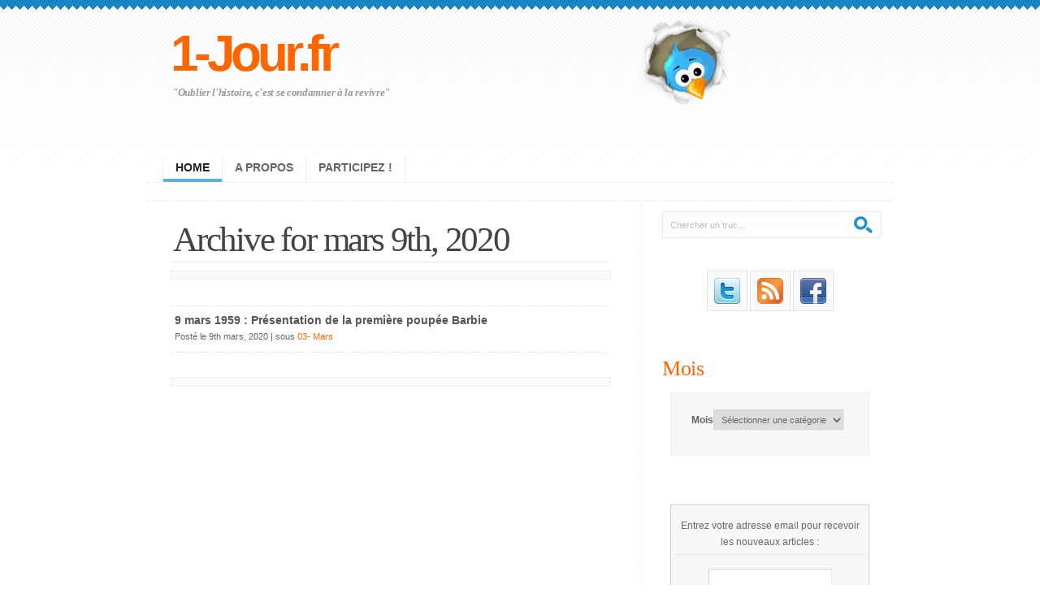

--- FILE ---
content_type: text/html; charset=UTF-8
request_url: https://www.1-jour.fr/2020/03/09/
body_size: 9001
content:
<!DOCTYPE html PUBLIC "-//W3C//DTD XHTML 1.0 Strict//EN" "http://www.w3.org/TR/xhtml1/DTD/xhtml1-strict.dtd">

<html xmlns="http://www.w3.org/1999/xhtml" xml:lang="en" lang="fr">

<head>



<meta http-equiv="content-type" content="application/xhtml+xml; charset=UTF-8" />

<link rel="stylesheet" type="text/css" media="screen" href="https://www.1-jour.fr/wp-content/themes/freshpick/screen.css" />

<link rel="alternate" type="application/rss+xml" title="1-Jour.fr RSS Feed" href="https://www.1-jour.fr/feed/" />
<link rel="alternate" type="application/atom+xml" title="1-Jour.fr Atom Feed" href="https://www.1-jour.fr/feed/atom/" />
<link rel="pingback" href="https://www.1-jour.fr/xmlrpc.php" />



		<!-- All in One SEO 4.0.18 -->
		<title>Jour : 9 mars 2020 | 1-Jour.fr</title>
		<meta name="robots" content="noindex, max-snippet:-1, max-image-preview:large, max-video-preview:-1"/>
		<meta name="keywords" content="american international toy fair,première barbie,ruth handler,bild lilli,jouet" />
		<link rel="canonical" href="https://www.1-jour.fr/2020/03/09/" />
		<meta name="google" content="nositelinkssearchbox" />
		<script type="application/ld+json" class="aioseo-schema">
			{"@context":"https:\/\/schema.org","@graph":[{"@type":"WebSite","@id":"https:\/\/www.1-jour.fr\/#website","url":"https:\/\/www.1-jour.fr\/","name":"1-Jour.fr","description":"\"Oublier l'histoire, c'est se condamner \u00e0 la revivre\"","publisher":{"@id":"https:\/\/www.1-jour.fr\/#organization"}},{"@type":"Organization","@id":"https:\/\/www.1-jour.fr\/#organization","name":"1-Jour.fr","url":"https:\/\/www.1-jour.fr\/"},{"@type":"BreadcrumbList","@id":"https:\/\/www.1-jour.fr\/2020\/03\/09\/#breadcrumblist","itemListElement":[{"@type":"ListItem","@id":"https:\/\/www.1-jour.fr\/#listItem","position":"1","item":{"@id":"https:\/\/www.1-jour.fr\/#item","name":"Accueil","description":"l\\'histoire au jour le jour....","url":"https:\/\/www.1-jour.fr\/"},"nextItem":"https:\/\/www.1-jour.fr\/2020\/#listItem"},{"@type":"ListItem","@id":"https:\/\/www.1-jour.fr\/2020\/#listItem","position":"2","item":{"@id":"https:\/\/www.1-jour.fr\/2020\/#item","name":"2020","url":"https:\/\/www.1-jour.fr\/2020\/"},"nextItem":"https:\/\/www.1-jour.fr\/2020\/03\/#listItem","previousItem":"https:\/\/www.1-jour.fr\/#listItem"},{"@type":"ListItem","@id":"https:\/\/www.1-jour.fr\/2020\/03\/#listItem","position":"3","item":{"@id":"https:\/\/www.1-jour.fr\/2020\/03\/#item","name":"mars, 2020","url":"https:\/\/www.1-jour.fr\/2020\/03\/"},"nextItem":"https:\/\/www.1-jour.fr\/2020\/03\/09\/#listItem","previousItem":"https:\/\/www.1-jour.fr\/2020\/#listItem"},{"@type":"ListItem","@id":"https:\/\/www.1-jour.fr\/2020\/03\/09\/#listItem","position":"4","item":{"@id":"https:\/\/www.1-jour.fr\/2020\/03\/09\/#item","name":"9 mars 2020","url":"https:\/\/www.1-jour.fr\/2020\/03\/09\/"},"previousItem":"https:\/\/www.1-jour.fr\/2020\/03\/#listItem"}]},{"@type":"CollectionPage","@id":"https:\/\/www.1-jour.fr\/2020\/03\/09\/#collectionpage","url":"https:\/\/www.1-jour.fr\/2020\/03\/09\/","name":"Jour : 9 mars 2020 | 1-Jour.fr","inLanguage":"fr-FR","isPartOf":{"@id":"https:\/\/www.1-jour.fr\/#website"},"breadcrumb":{"@id":"https:\/\/www.1-jour.fr\/2020\/03\/09\/#breadcrumblist"}}]}
		</script>
		<!-- All in One SEO -->

<link rel='dns-prefetch' href='//s.w.org' />
		<script type="text/javascript">
			window._wpemojiSettings = {"baseUrl":"https:\/\/s.w.org\/images\/core\/emoji\/13.0.1\/72x72\/","ext":".png","svgUrl":"https:\/\/s.w.org\/images\/core\/emoji\/13.0.1\/svg\/","svgExt":".svg","source":{"concatemoji":"https:\/\/www.1-jour.fr\/wp-includes\/js\/wp-emoji-release.min.js?ver=5.6.16"}};
			!function(e,a,t){var n,r,o,i=a.createElement("canvas"),p=i.getContext&&i.getContext("2d");function s(e,t){var a=String.fromCharCode;p.clearRect(0,0,i.width,i.height),p.fillText(a.apply(this,e),0,0);e=i.toDataURL();return p.clearRect(0,0,i.width,i.height),p.fillText(a.apply(this,t),0,0),e===i.toDataURL()}function c(e){var t=a.createElement("script");t.src=e,t.defer=t.type="text/javascript",a.getElementsByTagName("head")[0].appendChild(t)}for(o=Array("flag","emoji"),t.supports={everything:!0,everythingExceptFlag:!0},r=0;r<o.length;r++)t.supports[o[r]]=function(e){if(!p||!p.fillText)return!1;switch(p.textBaseline="top",p.font="600 32px Arial",e){case"flag":return s([127987,65039,8205,9895,65039],[127987,65039,8203,9895,65039])?!1:!s([55356,56826,55356,56819],[55356,56826,8203,55356,56819])&&!s([55356,57332,56128,56423,56128,56418,56128,56421,56128,56430,56128,56423,56128,56447],[55356,57332,8203,56128,56423,8203,56128,56418,8203,56128,56421,8203,56128,56430,8203,56128,56423,8203,56128,56447]);case"emoji":return!s([55357,56424,8205,55356,57212],[55357,56424,8203,55356,57212])}return!1}(o[r]),t.supports.everything=t.supports.everything&&t.supports[o[r]],"flag"!==o[r]&&(t.supports.everythingExceptFlag=t.supports.everythingExceptFlag&&t.supports[o[r]]);t.supports.everythingExceptFlag=t.supports.everythingExceptFlag&&!t.supports.flag,t.DOMReady=!1,t.readyCallback=function(){t.DOMReady=!0},t.supports.everything||(n=function(){t.readyCallback()},a.addEventListener?(a.addEventListener("DOMContentLoaded",n,!1),e.addEventListener("load",n,!1)):(e.attachEvent("onload",n),a.attachEvent("onreadystatechange",function(){"complete"===a.readyState&&t.readyCallback()})),(n=t.source||{}).concatemoji?c(n.concatemoji):n.wpemoji&&n.twemoji&&(c(n.twemoji),c(n.wpemoji)))}(window,document,window._wpemojiSettings);
		</script>
		<style type="text/css">
img.wp-smiley,
img.emoji {
	display: inline !important;
	border: none !important;
	box-shadow: none !important;
	height: 1em !important;
	width: 1em !important;
	margin: 0 .07em !important;
	vertical-align: -0.1em !important;
	background: none !important;
	padding: 0 !important;
}
</style>
	<link rel='stylesheet' id='wp-block-library-css'  href='https://www.1-jour.fr/wp-includes/css/dist/block-library/style.min.css?ver=5.6.16' type='text/css' media='all' />
<link rel="https://api.w.org/" href="https://www.1-jour.fr/wp-json/" /><link rel="EditURI" type="application/rsd+xml" title="RSD" href="https://www.1-jour.fr/xmlrpc.php?rsd" />
<link rel="wlwmanifest" type="application/wlwmanifest+xml" href="https://www.1-jour.fr/wp-includes/wlwmanifest.xml" /> 
<meta name="generator" content="WordPress 5.6.16" />
<script type="text/javascript">
	var tabgarb_single = 0;					
	var tabgarb_speed = "fast";
	var tabgarb_ajax = 0;
	function tabgarb_load(t,func) {
	if(jQuery(t).find("a").hasClass("link")) { //Skip Link Tab
		return ;
	}			
	if(jQuery(t).find("a").find("#tabgarb_loader").length > 0) {
		return false;
	}
	var tab_id = jQuery(t).find("a").data("tab");
	var tab_name = jQuery(t).find("a").text();
	tabgarb_pid = jQuery(t).parent().data("pid"); //postID from tab UL
	tabgarb_container = jQuery("#tabgarb_container_"+tabgarb_pid);	
	if(jQuery("#tabgarb-"+tab_id+"_"+tabgarb_pid).length == 0) {
		jQuery(t).find("a").prepend("<img src=\"http://www.1-jour.fr/wp-content/plugins/tabgarb/Transparent.gif\" id=\"tabgarb_loader\" align=\"absmiddle\"/> ");
		jQuery.post("?",{tabgarb_tab:tab_id,tabgarb_tabname:tab_name,pid:tabgarb_pid}, function(d) {
		  $ = jQuery;
		  $(tabgarb_container).find(".tabgarb-tab").first().after('<'+'div class="tabgarb-tab" id="tabgarb-'+tab_id+'_'+tabgarb_pid+'">');
		  $("#tabgarb-"+tab_id+"_"+tabgarb_pid).html(d);
		  setTimeout(function() {  $("#tabgarb_loader").remove(); func(t); },500);
		});
	} else {
	func(t);
	}
	}
	//TabGarb URL PARSE
	function tabgarb_URLParams(e){var t=e;if(t==="")return{};var n={};var r=t.replace(/\+/g," ").split("&");for(var i=0;i<r.length;i++){var s=r[i].split("=");var o=decodeURIComponent(s[0]);var u=decodeURIComponent(s[1]);if(!(o in n)){n[o]=[]}n[o].push(s.length===2?u:null)}return n}
	//TabGarb HASH Tab Changer
	function tabgarb_hash_tab_changer() {
		if(window.location.hash) {
	 	var hash_value = window.location.hash.replace("#", "");
		var params = tabgarb_URLParams(hash_value);
		var tabID = params["tabgarb"][0];
		if(tabID == "") { return; } //noting to do
		//lets find tab and active it
		jQuery("#tabgarb").find("a").each(function() {
			if(jQuery(this).attr("data-tab") == tabID) {
				jQuery(this).click(); //active it.
			}
		}); //jQuery("#tabgarb").find("a")...
		}
	}	
	jQuery("document").ready(function() {
	setTimeout(function() { //Load Current Hash Location Tab
		tabgarb_hash_tab_changer();
	},200);	
	if(tabgarb_single != 1) {
	//	if(jQuery.browser.msie) {
			 jQuery("#tabgarb li").each(function() {
			 	jQuery(this).find("a").first().attr("href","javascript:;");
		});
	//	}
	} 	
	});
</script></head>

<body>

<!-- wrap starts here -->
<div id="wrap">

	<!--header -->
	<div id="header">			
				
		<h1 id="logo-text"><a href="http://www.1-jour.fr/">1-Jour.fr</a></h1>		
		<p id="slogan">&quot;Oublier l&#039;histoire, c&#039;est se condamner à la revivre&quot;</p>	
		
		<div  id="nav">
			<ul>
				<li id="first"  class="current_page_item"><a href="http://www.1-jour.fr/">Home</a></li>
				<li class="page_item page-item-18 page_item_has_children"><a href="https://www.1-jour.fr/a-propos/">A propos</a></li>
<li class="page_item page-item-9536"><a href="https://www.1-jour.fr/participez/">Participez !</a></li>
	
			</ul>		
		</div>	
		
		<div id="header-image"></div>

						
	<!--header ends-->					
	</div>

	<!-- content -->
	<div id="content-outer" class="clear"><div id="content-wrap">
	
		<div id="content">
		
			<div id="left">

		
 	   	  		<h2>Archive for mars 9th, 2020</h2>
 	  
		<div class="page-navigation clear">
			<div class="float-left"></div>
			<div class="float-right"></div>
		</div>
<center><script type="text/javascript"><!--
google_ad_client = "ca-pub-5920010202493451";
/* archive1jour-text */
google_ad_slot = "4298101494";
google_ad_width = 468;
google_ad_height = 60;
//-->
</script>
<script type="text/javascript"
src="http://pagead2.googlesyndication.com/pagead/show_ads.js">
</script></center>
<ul class="archive">

		
<li>
<div class="post-title"><strong><a href="https://www.1-jour.fr/9-mars-1959-presentation-de-la-premiere-poupee-barbie/" rel="bookmark" title="Permanent Link to 9 mars 1959 : Présentation de la première poupée Barbie">9 mars 1959 : Présentation de la première poupée Barbie</a></strong></div>
<div class="post-details">Posté le 9th mars, 2020 | sous <a href="https://www.1-jour.fr/category/mars/" rel="category tag">03- Mars</a></div>
</li>
		
		</ul>
<center><script type="text/javascript"><!--
google_ad_client = "ca-pub-5920010202493451";
/* archive1jour-text */
google_ad_slot = "4298101494";
google_ad_width = 468;
google_ad_height = 60;
//-->
</script>
<script type="text/javascript"
src="http://pagead2.googlesyndication.com/pagead/show_ads.js">
</script></center>
		<div class="page-navigation clear">
			<div class="float-left"></div>
			<div class="float-right"></div>
		</div>

				
			</div>
		
			<div id="right">
<div class="sidemenu"><form id="quick-search" action="https://www.1-jour.fr/" method="get" >
					<p>
					<label for="qsearch">Search:</label>
					<input class="tbox" id="qsearch" type="text" name="s" value="Chercher un truc..." onfocus="if (this.value == 'type and hit enter...') {this.value = '';}" onblur="if (this.value == '') {this.value = 'type and hit enter...';}" title="Start typing and hit ENTER" />
					<input class="btn" alt="Search" type="image" title="Search" src="https://www.1-jour.fr/wp-content/themes/freshpick/images/search.gif" />
					</p>
				</form></div><div class="sidemenu">			<div class="textwidget">
<br/>
<center><script type="text/javascript"><!--
google_ad_client = "ca-pub-5920010202493451";
/* sidebar-1jourt */
google_ad_slot = "8273085173";
google_ad_width = 250;
google_ad_height = 250;
//-->
</script>
<script type="text/javascript"
src="http://pagead2.googlesyndication.com/pagead/show_ads.js">
</script></center></div>
		</div><div class="sidemenu">			<div class="textwidget"><br/>
<center><a href="https://twitter.com/#!/1jour" target="_blank" rel="noopener"><img alt="twitter" src="http://www.1-jour.fr/wp-content/uploads/2011/08/twitter.png" title="1-jour sur Twitter" class="alignnone" width="32" height="32" /></a>  <a href="http://feeds.feedburner.com/1-jour" target="_blank" rel="noopener"><img alt="" src="http://www.1-jour.fr/wp-content/uploads/2011/08/feed-icon_orange-32px.png" title="Flux Rss" class="alignnone" width="32" height="32" /></a> <a href="http://www.facebook.com/UnJour" target="_blank" rel="noopener"><img alt="Fan page Facebook" src="http://www.1-jour.fr/wp-content/uploads/2011/09/facebook.png" title="Fan page Facebook" class="alignnone" width="32" height="32" />  <br/><br/>
</div>
		</div><div class="sidemenu"><h3>Mois</h3><form action="https://www.1-jour.fr" method="get"><label class="screen-reader-text" for="cat">Mois</label><select  name='cat' id='cat' class='postform' >
	<option value='-1'>Sélectionner une catégorie</option>
	<option class="level-0" value="82">01- Janvier&nbsp;&nbsp;(166)</option>
	<option class="level-0" value="95">02- Février&nbsp;&nbsp;(142)</option>
	<option class="level-0" value="106">03- Mars&nbsp;&nbsp;(152)</option>
	<option class="level-0" value="116">04- Avril&nbsp;&nbsp;(108)</option>
	<option class="level-0" value="44">05- Mai&nbsp;&nbsp;(133)</option>
	<option class="level-0" value="137">06- Juin&nbsp;&nbsp;(98)</option>
	<option class="level-0" value="145">07- Juillet&nbsp;&nbsp;(72)</option>
	<option class="level-0" value="47">08- Août&nbsp;&nbsp;(64)</option>
	<option class="level-0" value="39">09- Septembre&nbsp;&nbsp;(145)</option>
	<option class="level-0" value="48">10- Octobre&nbsp;&nbsp;(158)</option>
	<option class="level-0" value="53">11- Novembre&nbsp;&nbsp;(183)</option>
	<option class="level-0" value="67">12- Décembre&nbsp;&nbsp;(158)</option>
	<option class="level-0" value="1">Non classé&nbsp;&nbsp;(2)</option>
</select>
</form>
<script type="text/javascript">
/* <![CDATA[ */
(function() {
	var dropdown = document.getElementById( "cat" );
	function onCatChange() {
		if ( dropdown.options[ dropdown.selectedIndex ].value > 0 ) {
			dropdown.parentNode.submit();
		}
	}
	dropdown.onchange = onCatChange;
})();
/* ]]> */
</script>

			</div><div class="sidemenu">			<div class="textwidget"><br/><br/>
<form style="border:1px solid #ccc;padding:3px;text-align:center;" action="http://feedburner.google.com/fb/a/mailverify" method="post" target="popupwindow" onsubmit="window.open('http://feedburner.google.com/fb/a/mailverify?uri=1-jour', 'popupwindow', 'scrollbars=yes,width=550,height=520');return true"><p>Entrez votre adresse email pour recevoir les nouveaux articles :</p><p><input type="text" style="width:140px" name="email"/></p><input type="hidden" value="1-jour" name="uri"/><input type="hidden" name="loc" value="fr_FR"/><input type="submit" value="Subscribe" /><p>Delivered by <a href="http://feedburner.google.com" target="_blank" rel="noopener">FeedBurner</a> (no spam)</p></form>
<br/>
<br/>

</div>
		</div>				
					
			</div>	</div>
	<!-- content end -->	
	</div></div>
		
	<!-- footer starts here -->	
	<div id="footer-outer" class="clear"><div id="footer-wrap">
	
		<div class="col-a">
<h3>Mots clés</h3><div class="tagcloud"><a href="https://www.1-jour.fr/tag/allemagne/" class="tag-cloud-link tag-link-105 tag-link-position-1" style="font-size: 12.2pt;" aria-label="allemagne (54 éléments)">allemagne</a>
<a href="https://www.1-jour.fr/tag/angleterre/" class="tag-cloud-link tag-link-12 tag-link-position-2" style="font-size: 13.6pt;" aria-label="Angleterre (69 éléments)">Angleterre</a>
<a href="https://www.1-jour.fr/tag/art/" class="tag-cloud-link tag-link-4 tag-link-position-3" style="font-size: 22pt;" aria-label="Art (326 éléments)">Art</a>
<a href="https://www.1-jour.fr/tag/automobile/" class="tag-cloud-link tag-link-24 tag-link-position-4" style="font-size: 9.5272727272727pt;" aria-label="automobile (33 éléments)">automobile</a>
<a href="https://www.1-jour.fr/tag/aviation/" class="tag-cloud-link tag-link-16 tag-link-position-5" style="font-size: 10.545454545455pt;" aria-label="Aviation (40 éléments)">Aviation</a>
<a href="https://www.1-jour.fr/tag/bd/" class="tag-cloud-link tag-link-28 tag-link-position-6" style="font-size: 9.4pt;" aria-label="BD (32 éléments)">BD</a>
<a href="https://www.1-jour.fr/tag/cinema/" class="tag-cloud-link tag-link-19 tag-link-position-7" style="font-size: 16.527272727273pt;" aria-label="cinéma (119 éléments)">cinéma</a>
<a href="https://www.1-jour.fr/tag/commerce/" class="tag-cloud-link tag-link-68 tag-link-position-8" style="font-size: 11.818181818182pt;" aria-label="commerce (50 éléments)">commerce</a>
<a href="https://www.1-jour.fr/tag/communication/" class="tag-cloud-link tag-link-30 tag-link-position-9" style="font-size: 8.6363636363636pt;" aria-label="communication (28 éléments)">communication</a>
<a href="https://www.1-jour.fr/tag/crime/" class="tag-cloud-link tag-link-63 tag-link-position-10" style="font-size: 13.345454545455pt;" aria-label="crime (66 éléments)">crime</a>
<a href="https://www.1-jour.fr/tag/creation/" class="tag-cloud-link tag-link-131 tag-link-position-11" style="font-size: 9.0181818181818pt;" aria-label="création (30 éléments)">création</a>
<a href="https://www.1-jour.fr/tag/decouverte/" class="tag-cloud-link tag-link-38 tag-link-position-12" style="font-size: 12.836363636364pt;" aria-label="découverte (60 éléments)">découverte</a>
<a href="https://www.1-jour.fr/tag/deces/" class="tag-cloud-link tag-link-45 tag-link-position-13" style="font-size: 21.363636363636pt;" aria-label="décès (289 éléments)">décès</a>
<a href="https://www.1-jour.fr/tag/espace/" class="tag-cloud-link tag-link-54 tag-link-position-14" style="font-size: 9.4pt;" aria-label="espace (32 éléments)">espace</a>
<a href="https://www.1-jour.fr/tag/france/" class="tag-cloud-link tag-link-21 tag-link-position-15" style="font-size: 21.490909090909pt;" aria-label="france (295 éléments)">france</a>
<a href="https://www.1-jour.fr/tag/guerre/" class="tag-cloud-link tag-link-32 tag-link-position-16" style="font-size: 16.145454545455pt;" aria-label="Guerre (111 éléments)">Guerre</a>
<a href="https://www.1-jour.fr/tag/informatique/" class="tag-cloud-link tag-link-23 tag-link-position-17" style="font-size: 12.836363636364pt;" aria-label="informatique (61 éléments)">informatique</a>
<a href="https://www.1-jour.fr/tag/international/" class="tag-cloud-link tag-link-22 tag-link-position-18" style="font-size: 11.309090909091pt;" aria-label="international (46 éléments)">international</a>
<a href="https://www.1-jour.fr/tag/internet/" class="tag-cloud-link tag-link-83 tag-link-position-19" style="font-size: 9.2727272727273pt;" aria-label="internet (31 éléments)">internet</a>
<a href="https://www.1-jour.fr/tag/inventions/" class="tag-cloud-link tag-link-51 tag-link-position-20" style="font-size: 15.254545454545pt;" aria-label="inventions (94 éléments)">inventions</a>
<a href="https://www.1-jour.fr/tag/justice/" class="tag-cloud-link tag-link-37 tag-link-position-21" style="font-size: 13.727272727273pt;" aria-label="Justice (71 éléments)">Justice</a>
<a href="https://www.1-jour.fr/tag/litterature/" class="tag-cloud-link tag-link-20 tag-link-position-22" style="font-size: 18.054545454545pt;" aria-label="littérature (157 éléments)">littérature</a>
<a href="https://www.1-jour.fr/tag/loi/" class="tag-cloud-link tag-link-46 tag-link-position-23" style="font-size: 14.490909090909pt;" aria-label="loi (82 éléments)">loi</a>
<a href="https://www.1-jour.fr/tag/militaire/" class="tag-cloud-link tag-link-40 tag-link-position-24" style="font-size: 11.436363636364pt;" aria-label="militaire (47 éléments)">militaire</a>
<a href="https://www.1-jour.fr/tag/musique/" class="tag-cloud-link tag-link-11 tag-link-position-25" style="font-size: 17.163636363636pt;" aria-label="Musique (133 éléments)">Musique</a>
<a href="https://www.1-jour.fr/tag/medecine/" class="tag-cloud-link tag-link-18 tag-link-position-26" style="font-size: 11.690909090909pt;" aria-label="médecine (49 éléments)">médecine</a>
<a href="https://www.1-jour.fr/tag/medias/" class="tag-cloud-link tag-link-29 tag-link-position-27" style="font-size: 13.090909090909pt;" aria-label="Médias (63 éléments)">Médias</a>
<a href="https://www.1-jour.fr/tag/naissance/" class="tag-cloud-link tag-link-134 tag-link-position-28" style="font-size: 20.218181818182pt;" aria-label="naissance (235 éléments)">naissance</a>
<a href="https://www.1-jour.fr/tag/nature/" class="tag-cloud-link tag-link-42 tag-link-position-29" style="font-size: 8.2545454545455pt;" aria-label="nature (26 éléments)">nature</a>
<a href="https://www.1-jour.fr/tag/navigation/" class="tag-cloud-link tag-link-62 tag-link-position-30" style="font-size: 9.4pt;" aria-label="navigation (32 éléments)">navigation</a>
<a href="https://www.1-jour.fr/tag/nazi/" class="tag-cloud-link tag-link-86 tag-link-position-31" style="font-size: 10.290909090909pt;" aria-label="nazi (38 éléments)">nazi</a>
<a href="https://www.1-jour.fr/tag/nucleaire/" class="tag-cloud-link tag-link-33 tag-link-position-32" style="font-size: 8pt;" aria-label="Nucléaire (25 éléments)">Nucléaire</a>
<a href="https://www.1-jour.fr/tag/paris/" class="tag-cloud-link tag-link-7 tag-link-position-33" style="font-size: 14.109090909091pt;" aria-label="Paris (77 éléments)">Paris</a>
<a href="https://www.1-jour.fr/tag/peinture/" class="tag-cloud-link tag-link-76 tag-link-position-34" style="font-size: 8.5090909090909pt;" aria-label="peinture (27 éléments)">peinture</a>
<a href="https://www.1-jour.fr/tag/politique/" class="tag-cloud-link tag-link-6 tag-link-position-35" style="font-size: 18.818181818182pt;" aria-label="politique (183 éléments)">politique</a>
<a href="https://www.1-jour.fr/tag/presse/" class="tag-cloud-link tag-link-43 tag-link-position-36" style="font-size: 14.236363636364pt;" aria-label="presse (79 éléments)">presse</a>
<a href="https://www.1-jour.fr/tag/religion/" class="tag-cloud-link tag-link-52 tag-link-position-37" style="font-size: 11.309090909091pt;" aria-label="religion (46 éléments)">religion</a>
<a href="https://www.1-jour.fr/tag/rock/" class="tag-cloud-link tag-link-58 tag-link-position-38" style="font-size: 9.9090909090909pt;" aria-label="rock (35 éléments)">rock</a>
<a href="https://www.1-jour.fr/tag/revolution/" class="tag-cloud-link tag-link-35 tag-link-position-39" style="font-size: 11.818181818182pt;" aria-label="révolution (50 éléments)">révolution</a>
<a href="https://www.1-jour.fr/tag/science/" class="tag-cloud-link tag-link-5 tag-link-position-40" style="font-size: 17.927272727273pt;" aria-label="Science (154 éléments)">Science</a>
<a href="https://www.1-jour.fr/tag/spectacle/" class="tag-cloud-link tag-link-49 tag-link-position-41" style="font-size: 13.218181818182pt;" aria-label="spectacle (65 éléments)">spectacle</a>
<a href="https://www.1-jour.fr/tag/sport/" class="tag-cloud-link tag-link-17 tag-link-position-42" style="font-size: 10.418181818182pt;" aria-label="sport (39 éléments)">sport</a>
<a href="https://www.1-jour.fr/tag/transport/" class="tag-cloud-link tag-link-34 tag-link-position-43" style="font-size: 14.236363636364pt;" aria-label="Transport (79 éléments)">Transport</a>
<a href="https://www.1-jour.fr/tag/television/" class="tag-cloud-link tag-link-81 tag-link-position-44" style="font-size: 9.4pt;" aria-label="télévision (32 éléments)">télévision</a>
<a href="https://www.1-jour.fr/tag/usa/" class="tag-cloud-link tag-link-13 tag-link-position-45" style="font-size: 18.436363636364pt;" aria-label="usa (169 éléments)">usa</a></div>
			
		</div>
		
		<div class="col-a">
	<h3>Calendrier</h3><div id="calendar_wrap" class="calendar_wrap"><table id="wp-calendar" class="wp-calendar-table">
	<caption>mars 2020</caption>
	<thead>
	<tr>
		<th scope="col" title="lundi">L</th>
		<th scope="col" title="mardi">M</th>
		<th scope="col" title="mercredi">M</th>
		<th scope="col" title="jeudi">J</th>
		<th scope="col" title="vendredi">V</th>
		<th scope="col" title="samedi">S</th>
		<th scope="col" title="dimanche">D</th>
	</tr>
	</thead>
	<tbody>
	<tr>
		<td colspan="6" class="pad">&nbsp;</td><td>1</td>
	</tr>
	<tr>
		<td><a href="https://www.1-jour.fr/2020/03/02/" aria-label="Publications publiées sur 2 March 2020">2</a></td><td><a href="https://www.1-jour.fr/2020/03/03/" aria-label="Publications publiées sur 3 March 2020">3</a></td><td><a href="https://www.1-jour.fr/2020/03/04/" aria-label="Publications publiées sur 4 March 2020">4</a></td><td><a href="https://www.1-jour.fr/2020/03/05/" aria-label="Publications publiées sur 5 March 2020">5</a></td><td><a href="https://www.1-jour.fr/2020/03/06/" aria-label="Publications publiées sur 6 March 2020">6</a></td><td><a href="https://www.1-jour.fr/2020/03/07/" aria-label="Publications publiées sur 7 March 2020">7</a></td><td><a href="https://www.1-jour.fr/2020/03/08/" aria-label="Publications publiées sur 8 March 2020">8</a></td>
	</tr>
	<tr>
		<td><a href="https://www.1-jour.fr/2020/03/09/" aria-label="Publications publiées sur 9 March 2020">9</a></td><td><a href="https://www.1-jour.fr/2020/03/10/" aria-label="Publications publiées sur 10 March 2020">10</a></td><td><a href="https://www.1-jour.fr/2020/03/11/" aria-label="Publications publiées sur 11 March 2020">11</a></td><td><a href="https://www.1-jour.fr/2020/03/12/" aria-label="Publications publiées sur 12 March 2020">12</a></td><td><a href="https://www.1-jour.fr/2020/03/13/" aria-label="Publications publiées sur 13 March 2020">13</a></td><td><a href="https://www.1-jour.fr/2020/03/14/" aria-label="Publications publiées sur 14 March 2020">14</a></td><td><a href="https://www.1-jour.fr/2020/03/15/" aria-label="Publications publiées sur 15 March 2020">15</a></td>
	</tr>
	<tr>
		<td><a href="https://www.1-jour.fr/2020/03/16/" aria-label="Publications publiées sur 16 March 2020">16</a></td><td><a href="https://www.1-jour.fr/2020/03/17/" aria-label="Publications publiées sur 17 March 2020">17</a></td><td><a href="https://www.1-jour.fr/2020/03/18/" aria-label="Publications publiées sur 18 March 2020">18</a></td><td><a href="https://www.1-jour.fr/2020/03/19/" aria-label="Publications publiées sur 19 March 2020">19</a></td><td><a href="https://www.1-jour.fr/2020/03/20/" aria-label="Publications publiées sur 20 March 2020">20</a></td><td><a href="https://www.1-jour.fr/2020/03/21/" aria-label="Publications publiées sur 21 March 2020">21</a></td><td><a href="https://www.1-jour.fr/2020/03/22/" aria-label="Publications publiées sur 22 March 2020">22</a></td>
	</tr>
	<tr>
		<td><a href="https://www.1-jour.fr/2020/03/23/" aria-label="Publications publiées sur 23 March 2020">23</a></td><td><a href="https://www.1-jour.fr/2020/03/24/" aria-label="Publications publiées sur 24 March 2020">24</a></td><td>25</td><td>26</td><td>27</td><td>28</td><td>29</td>
	</tr>
	<tr>
		<td>30</td><td>31</td>
		<td class="pad" colspan="5">&nbsp;</td>
	</tr>
	</tbody>
	</table><nav aria-label="Mois précédents et suivants" class="wp-calendar-nav">
		<span class="wp-calendar-nav-prev"><a href="https://www.1-jour.fr/2020/01/">&laquo; Jan</a></span>
		<span class="pad">&nbsp;</span>
		<span class="wp-calendar-nav-next">&nbsp;</span>
	</nav></div>		
		</div>		
	
		<div class="col-b">
		<h3>A propos :</h3>			<div class="textwidget"><br/>
<strong>1Jour</strong>, à l’origine, est un compte Twitter (@1jour) relatant quotidiennement, un évènement historique s’étant passé le même jour..<br/><br/>

Le compte Twitter a eu 10 ans cette année.<br/>
Je me suis pris au jeu……<br/>
Ce site garde l’optique de Twitter avec de courts articles quotidiens (Mais + de 140 caractères).
<br/><br/>
Vous pouvez suivre <span style="color: #ff6600;"><strong>1Jour</strong></span> sur <a title="1Jour sur Twitter" href="http://twitter.com/1jour" target="_blank" rel="noopener"><strong>Twitter</strong></a> ou <a title="1Jour fan page sur Facebook" href="http://www.facebook.com/UnJour" target="_blank" rel="noopener"><strong>facebook</strong></a> .
Ou via les <a title="Flux rss des articles" href="http://feeds.feedburner.com/1-jour" target="_blank" rel="noopener"><strong>flux Rss</strong></a> ou par <a title="Recevez les articles sur votre messagerie mail" href="http://feedburner.google.com/fb/a/mailverify?uri=1-jour&amp;loc=en_US" target="_blank" rel="noopener"><strong>email</strong></a>
<br/><br/><br/>
<center><a rel="license noopener" title="License du site : Attribution - Pas d’Utilisation Commerciale - Partage dans les Mêmes Conditions" href="http://creativecommons.org/licenses/by-nc-sa/3.0/deed.fr" target="_blank"><img alt="Licence Creative Commons" style="border-width:0" src="http://i.creativecommons.org/l/by-nc-sa/3.0/88x31.png" /></a></center>
</div>
				
		</div>		
	
	<!-- footer ends -->		
	</div></div>
	
	<!-- footer-bottom starts -->		
	<div id="footer-bottom">
		<div class="bottom-left">
			<p>
			2010 / 2026 <strong>1-Jour.fr -- par <a href="http://www.lepaille.fr" target="_blank">Paille</a></strong>&nbsp; &nbsp; &nbsp;<br/>
				                                       ☢ Site réalisé avec des <a href="https://fr.wikipedia.org/wiki/Portail:Logiciels_libres" title="liberté d’exécuter, de copier, de distribuer, d’étudier et de modifier un logiciel"><strong>logiciels libres</strong> : <a href="http://www.gimp.org/" title="GNU Image Manipulation Program" >Gimp</a> // <a href="https://fr.wikipedia.org/wiki/Vim" title="logiciel de manipulation de fichiers texte">Vim</a> et <a href="https://fr.wordpress.org/" title="wordpress.org" target="_blank">WordPress</a> ☢
			
				
			</p>
		</div>
	
		<div class="bottom-right">
			<p>		
					|			
				<a href="http://www.1-jour.fr/">Accueil</a> |
	
				<a title="Pour Suivre 1-Jour" href="https://www.1-jour.fr/feed/">Flux RSS</a>								
			</p>
		</div>
	<!-- footer-bottom ends -->		
	</div>
	
<!-- wrap ends here -->
</div>
<script type='text/javascript' src='https://www.1-jour.fr/wp-includes/js/wp-embed.min.js?ver=5.6.16' id='wp-embed-js'></script>

</body>
</html>